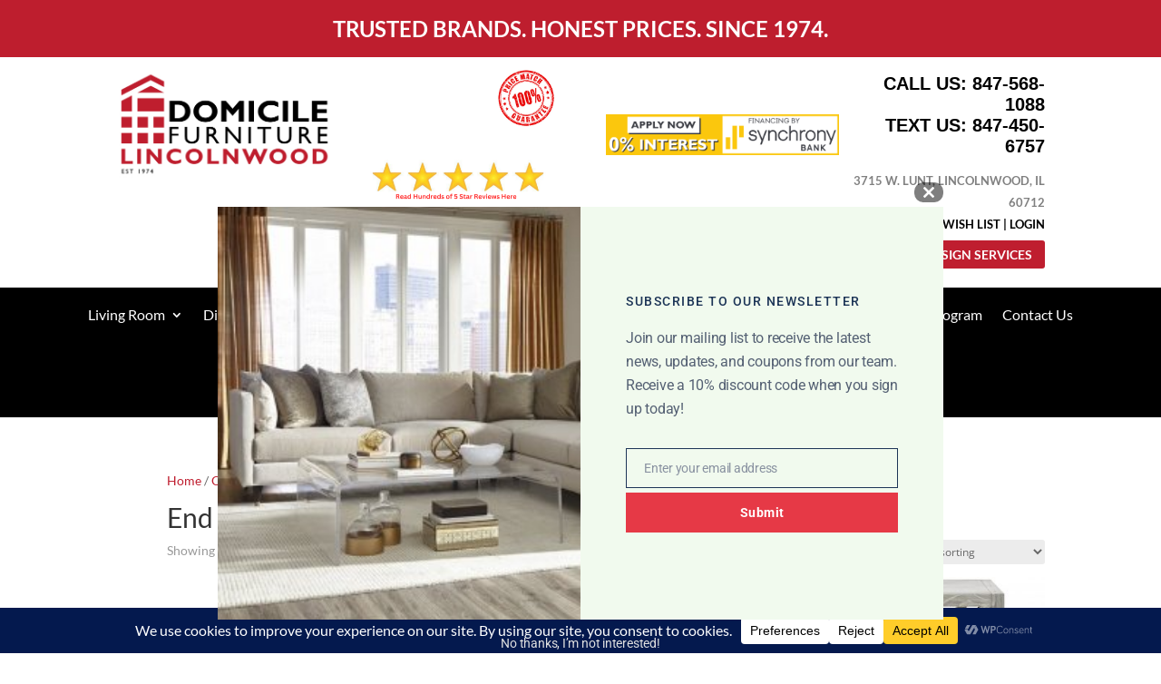

--- FILE ---
content_type: text/css
request_url: https://domicilefurniture.com/wp-content/et-cache/global/et-divi-customizer-global.min.css?ver=1767122707
body_size: 1584
content:
body,.et_pb_column_1_2 .et_quote_content blockquote cite,.et_pb_column_1_2 .et_link_content a.et_link_main_url,.et_pb_column_1_3 .et_quote_content blockquote cite,.et_pb_column_3_8 .et_quote_content blockquote cite,.et_pb_column_1_4 .et_quote_content blockquote cite,.et_pb_blog_grid .et_quote_content blockquote cite,.et_pb_column_1_3 .et_link_content a.et_link_main_url,.et_pb_column_3_8 .et_link_content a.et_link_main_url,.et_pb_column_1_4 .et_link_content a.et_link_main_url,.et_pb_blog_grid .et_link_content a.et_link_main_url,body .et_pb_bg_layout_light .et_pb_post p,body .et_pb_bg_layout_dark .et_pb_post p{font-size:14px}.et_pb_slide_content,.et_pb_best_value{font-size:15px}.woocommerce #respond input#submit,.woocommerce-page #respond input#submit,.woocommerce #content input.button,.woocommerce-page #content input.button,.woocommerce-message,.woocommerce-error,.woocommerce-info{background:#bf1e2f!important}#et_search_icon:hover,.mobile_menu_bar:before,.mobile_menu_bar:after,.et_toggle_slide_menu:after,.et-social-icon a:hover,.et_pb_sum,.et_pb_pricing li a,.et_pb_pricing_table_button,.et_overlay:before,.entry-summary p.price ins,.woocommerce div.product span.price,.woocommerce-page div.product span.price,.woocommerce #content div.product span.price,.woocommerce-page #content div.product span.price,.woocommerce div.product p.price,.woocommerce-page div.product p.price,.woocommerce #content div.product p.price,.woocommerce-page #content div.product p.price,.et_pb_member_social_links a:hover,.woocommerce .star-rating span:before,.woocommerce-page .star-rating span:before,.et_pb_widget li a:hover,.et_pb_filterable_portfolio .et_pb_portfolio_filters li a.active,.et_pb_filterable_portfolio .et_pb_portofolio_pagination ul li a.active,.et_pb_gallery .et_pb_gallery_pagination ul li a.active,.wp-pagenavi span.current,.wp-pagenavi a:hover,.nav-single a,.tagged_as a,.posted_in a{color:#bf1e2f}.et_pb_contact_submit,.et_password_protected_form .et_submit_button,.et_pb_bg_layout_light .et_pb_newsletter_button,.comment-reply-link,.form-submit .et_pb_button,.et_pb_bg_layout_light .et_pb_promo_button,.et_pb_bg_layout_light .et_pb_more_button,.woocommerce a.button.alt,.woocommerce-page a.button.alt,.woocommerce button.button.alt,.woocommerce button.button.alt.disabled,.woocommerce-page button.button.alt,.woocommerce-page button.button.alt.disabled,.woocommerce input.button.alt,.woocommerce-page input.button.alt,.woocommerce #respond input#submit.alt,.woocommerce-page #respond input#submit.alt,.woocommerce #content input.button.alt,.woocommerce-page #content input.button.alt,.woocommerce a.button,.woocommerce-page a.button,.woocommerce button.button,.woocommerce-page button.button,.woocommerce input.button,.woocommerce-page input.button,.et_pb_contact p input[type="checkbox"]:checked+label i:before,.et_pb_bg_layout_light.et_pb_module.et_pb_button{color:#bf1e2f}.footer-widget h4{color:#bf1e2f}.et-search-form,.nav li ul,.et_mobile_menu,.footer-widget li:before,.et_pb_pricing li:before,blockquote{border-color:#bf1e2f}.et_pb_counter_amount,.et_pb_featured_table .et_pb_pricing_heading,.et_quote_content,.et_link_content,.et_audio_content,.et_pb_post_slider.et_pb_bg_layout_dark,.et_slide_in_menu_container,.et_pb_contact p input[type="radio"]:checked+label i:before{background-color:#bf1e2f}.container,.et_pb_row,.et_pb_slider .et_pb_container,.et_pb_fullwidth_section .et_pb_title_container,.et_pb_fullwidth_section .et_pb_title_featured_container,.et_pb_fullwidth_header:not(.et_pb_fullscreen) .et_pb_fullwidth_header_container{max-width:1200px}.et_boxed_layout #page-container,.et_boxed_layout.et_non_fixed_nav.et_transparent_nav #page-container #top-header,.et_boxed_layout.et_non_fixed_nav.et_transparent_nav #page-container #main-header,.et_fixed_nav.et_boxed_layout #page-container #top-header,.et_fixed_nav.et_boxed_layout #page-container #main-header,.et_boxed_layout #page-container .container,.et_boxed_layout #page-container .et_pb_row{max-width:1360px}a{color:#bf1e2f}.et_secondary_nav_enabled #page-container #top-header{background-color:#bf1e2f!important}#et-secondary-nav li ul{background-color:#bf1e2f}#main-footer .footer-widget h4,#main-footer .widget_block h1,#main-footer .widget_block h2,#main-footer .widget_block h3,#main-footer .widget_block h4,#main-footer .widget_block h5,#main-footer .widget_block h6{color:#bf1e2f}.footer-widget li:before{border-color:#bf1e2f}@media only screen and (min-width:981px){.et_fixed_nav #page-container .et-fixed-header#top-header{background-color:#bf1e2f!important}.et_fixed_nav #page-container .et-fixed-header#top-header #et-secondary-nav li ul{background-color:#bf1e2f}}@media only screen and (min-width:1500px){.et_pb_row{padding:30px 0}.et_pb_section{padding:60px 0}.single.et_pb_pagebuilder_layout.et_full_width_page .et_post_meta_wrapper{padding-top:90px}.et_pb_fullwidth_section{padding:0}}	body,input,textarea,select{font-family:'Lato',Helvetica,Arial,Lucida,sans-serif}body.et-db #page-container #et-boc .et-l .et_pb_section .et_pb_wc_add_to_cart_0_tb_body .button{color:#ffffff!important;border-width:0px!important;font-size:18px;background-color:#12ab2d!important}.hustle-ui .hustle-button-icon [class*=hustle-icon-]{background-color:rgba(0,0,0,.5);padding:5px;border-radius:10px}.copy-target{font-size:14px;width:200px}.page-numbers a{color:#ef4749}.page-numbers{font-weight:600!important;font-size:15px;padding:10px 10px!important}.et_pb_fullwidth_menu .et_pb_menu__search-input,.et_pb_menu .et_pb_menu__search-input{color:white}#main-content .container:before{background:none}@media (min-width:981px){#left-area{width:100%;float:none!important}}#sidebar{display:none}.um input[type=submit].um-button,.um input[type=submit].um-button:focus,.um a.um-button,.um a.um-button.um-disabled:hover,.um a.um-button.um-disabled:focus,.um a.um-button.um-disabled:active{background-color:#ef4749}.um input[type=submit].um-button:hover,.um a.um-button:hover{background-color:#C3393B}.um-misc-ul a{color:#ef4749;font-weight:600}.entry-title{font-weight:600!important;font-family:'Lato',sans-serif}.woocommerce ul.products li.product .woocommerce-loop-category__title,.woocommerce ul.products li.product .woocommerce-loop-product__title,.woocommerce ul.products li.product h3{font-family:'Lato',sans-serif;font-size:20px!important;text-align:center}.woocommerce a.add_to_wishlist.button.alt{background-color:#ef4749;border:#ef4749;border-radius:3px}.woocommerce a.add_to_wishlist.button.alt:hover{background-color:#BD393B;border:#BD393B;border-radius:3px}.cat-item-17{display:none}.yith-wcwl-wishlistexistsbrowse a{color:#ef4749;font-weight:600}.et_pb_gutters3 .et_pb_column_4_4 .et_pb_grid_item,.et_pb_gutters3 .et_pb_column_4_4 .et_pb_widget,.et_pb_gutters3 .et_pb_column_4_4 .et_pb_shop_grid .woocommerce ul.products li.product,.et_pb_gutters3.et_pb_row .et_pb_column_4_4 .et_pb_grid_item,.et_pb_gutters3.et_pb_row .et_pb_column_4_4 .et_pb_widget,.et_pb_gutters3.et_pb_row .et_pb_column_4_4 .et_pb_shop_grid .woocommerce ul.products li.product{margin-bottom:0px}@media only screen and (max-width:793px){.et_pb_gutters3 .et_pb_column_4_4 .et_pb_grid_item,.et_pb_gutters3 .et_pb_column_4_4 .et_pb_widget,.et_pb_gutters3 .et_pb_column_4_4 .et_pb_shop_grid .woocommerce ul.products li.product,.et_pb_gutters3.et_pb_row .et_pb_column_4_4 .et_pb_grid_item,.et_pb_gutters3.et_pb_row .et_pb_column_4_4 .et_pb_widget,.et_pb_gutters3.et_pb_row .et_pb_column_4_4 .et_pb_shop_grid .woocommerce ul.products li.product{margin-bottom:25px!important}}.woocommerce a.add_to_wishlist.button.alt{font-size:16px!important}.pa-inline-buttons .et_pb_button_module_wrapper{display:inline-block}.pa-inline-buttons{text-align:center!important}.layout-2697 .element-1617027476256 a{font-size:20px!important;color:black!important}.layout-2697 .element-1617027476256{text-align:center!important}.layout-2697 .element-1617027481789{text-align:center!important}.wcps-container-2696 del{color:black;font-size:16px!important}.wcps-container-2696 ins{color:#ef4749;font-size:16px!important}#wcps-2696 .owl-nav.flat button{border:none!important;background-color:#ef4749!important}#wcps-2696 .owl-nav.flat button .fas{color:white!important}.dgwt-wcas-sf-wrapp{top:-10px}a.et_pb_menu__icon,button.et_pb_menu__icon{margin:0 11px 11px 11px}

--- FILE ---
content_type: text/css
request_url: https://domicilefurniture.com/wp-content/et-cache/48/et-core-unified-cpt-deferred-48.min.css?ver=1767124023
body_size: -101
content:
@font-face{font-family:"Gill Sans";font-display:swap;src:url("https://domicilefurniture.com/wp-content/uploads/et-fonts/gillsans.ttf") format("truetype")}